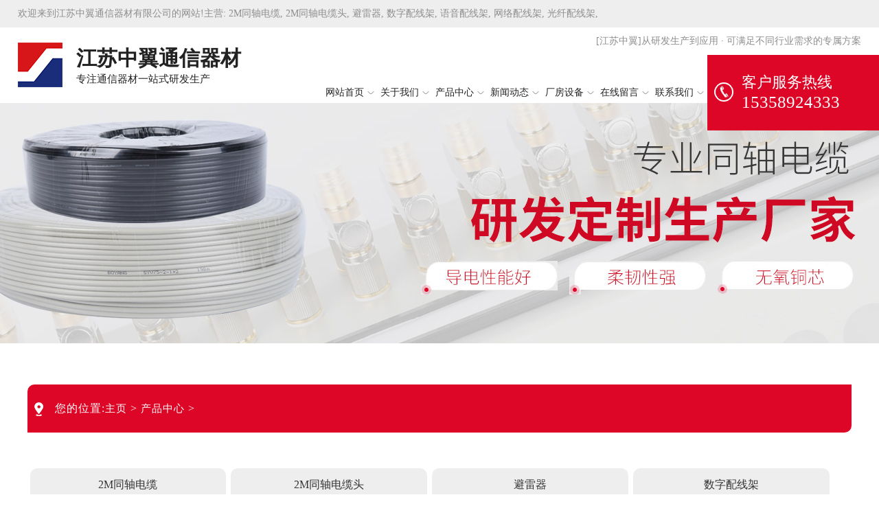

--- FILE ---
content_type: text/html
request_url: http://jszytxqc.com/a/chanpinzhongxin/list_5_5.html
body_size: 4885
content:
<!DOCTYPE html PUBLIC "-//W3C//DTD XHTML 1.0 Transitional//EN" "http://www.w3.org/TR/xhtml1/DTD/xhtml1-transitional.dtd">
<html xmlns="http://www.w3.org/1999/xhtml">
<head>
<meta name="viewport" content="width=device-width,initial-scale=1,minimum-scale=1,maximum-scale=1,user-scalable=no" />
<meta content="yes" name="apple-mobile-web-app-capable" />
<meta content="black" name="apple-mobile-web-app-status-bar-style" />
<meta content="telephone=no" name="format-detection" />
<meta http-equiv="Content-Type" content="text/html; charset=utf-8" />
</head>
<title>产品中心_江苏中翼通信器材有限公司,2M同轴电缆,2M同轴电缆,头避雷器,数字配线架</title>
<meta name="keywords" content="" />
<meta name="description" content="" />
<link charset="gb2312" href="/cssjs/indexcss.css" rel="stylesheet" type="text/css" />
<script language="JavaScript" type="text/javascript" src="/cssjs/indexjs.js"></script>
<link rel="stylesheet" href="/cssjs/allbag.css">
<link href="/cssjs/headcss.css" rel="stylesheet" type="text/css" />
<script src="/cssnew/jquery-1.7.2.min.js"></script>
<script src="/cssnew/jquery.SuperSlide.2.1.1.js"></script>
<body>
<div class="dingbu">
  <p class="fl">欢迎来到江苏中翼通信器材有限公司的网站!主营:
     <a href="/a/chanpinzhongxin/2Mtongzhoudianlan/">2M同轴电缆</a>,
     <a href="/a/chanpinzhongxin/2Mtongzhoudianlantou/">2M同轴电缆头</a>,
     <a href="/a/chanpinzhongxin/bileiqi/">避雷器</a>,
     <a href="/a/chanpinzhongxin/shuzipeixianjia/">数字配线架</a>,
     <a href="/a/chanpinzhongxin/yuyinpeixianjia/">语音配线架</a>,
     <a href="/a/chanpinzhongxin/wangluopeixianjia/">网络配线架</a>,
     <a href="/a/chanpinzhongxin/guangxianpeixianjia/">光纤配线架</a>,
     </p>
  <p class="fr">[江苏中翼]从研发生产到应用 · 可满足不同行业需求的专属方案</p>
  <div class="clear cl"></div>
</div>
<header class="header">
  <div class="fl hlogo">
    <p><a href="/"><img src="/skin/images/logo.jpg" alt="江苏中翼通信器材有限公司 " title="江苏中翼通信器材有限公司"></a></p>
    <p><b>江苏中翼通信器材</b>专注通信器材一站式研发生产</p>
  </div>
  <div class="fr">
    <nav class="nav fl">
      <ul>
        <li ><a href="/" title="网站首页"  >网站首页</a></li>
        <li id="a7"><a href="/a/guanyuwomen" title="关于我们">关于我们</a></li>
        <li id="a1"><a href="/a/chanpinzhongxin" title="产品中心">产品中心</a>
          <div class="sedNav">
            <div class="sedNav_l fl">
              <p>产品中心</p>
              <span class="font_en">PRODUCTS</span></div>
            <div class="sedNav_r fr">  <a href="/a/chanpinzhongxin/2Mtongzhoudianlan/">2M同轴电缆</a>  <a href="/a/chanpinzhongxin/2Mtongzhoudianlantou/">2M同轴电缆头</a>  <a href="/a/chanpinzhongxin/bileiqi/">避雷器</a>  <a href="/a/chanpinzhongxin/shuzipeixianjia/">数字配线架</a>  <a href="/a/chanpinzhongxin/yuyinpeixianjia/">语音配线架</a>  <a href="/a/chanpinzhongxin/wangluopeixianjia/">网络配线架</a>  <a href="/a/chanpinzhongxin/guangxianpeixianjia/">光纤配线架</a>  </div>
          </div>
        </li>
        <li id="a8"><a href="/a/xinwendongtai" title="新闻动态">新闻动态</a></li>
        <li id="a2"><a href="/a/changfangshebei" title="厂房设备">厂房设备</a></li>
        <li id="a3"><a href="/a/zaixianliuyan" title="在线留言">在线留言</a></li>
        <li id="a6"><a href="/a/lianxiwomen"  title="联系我们">联系我们</a></li>
      </ul>
    </nav>
    <p class="htel fl"><span><i>客户服务热线</i>15358924333</span></p>
  </div>
  <div class="clear"></div>
  <script>
$(".nav li").hover(function() {
$(this).find(".sedNav").stop(true, true).slideDown();
}, function() {
$(this).find(".sedNav").stop().slideUp();
});
var curUrl = location.pathname.substr(1);
if(curUrl.indexOf("products")>-1){
$('#a1').addClass('cur');
};
if(curUrl.indexOf("173352")>-1){
$('#a2').addClass('cur');
};
if(curUrl.indexOf("173350")>-1){
$('#a3').addClass('cur');
};
if(curUrl.indexOf("news")>-1){
$('#a4').addClass('cur');
};
if(curUrl.indexOf("company")>-1){
$('#a5').addClass('cur');
};
if(curUrl.indexOf("173349")>-1){
$('#a6').addClass('cur');
};
</script>
</header>

<!--内页大图开始-->
<div class="ny_b">
  <div class="cl"></div>
</div>
<style>
.ny_b{ width:100%; height:350px; background:url(/skin/images/nb2.jpg) no-repeat center;}
</style>
<div id="bodycon">
  <style>
#left,#right{display:none} #bodycon #center{;float:none} #bodycontent{;}
</style>
  <div id="left">
    <!--"../#innewclu!#/#left#/pr-left##!"-->
  </div>
  <div id="center">
    <!--"../#innewclu!#/content!products#"-->
    <script src="/cssjs/mzp-packed.js" type="text/javascript"></script>
    <link href="/cssjs/magiczoomplus.css" rel="stylesheet" type="text/css" media="screen"/>
    <strong class="strong_title">产品中心</strong>
    <div id="bodycontent" class="mianbxContent" style="height:25px;width:90%;text-align:right;"> 您的位置:<a href='http://www.jszytxqc.com//'>主页</a> > <a href='/a/chanpinzhongxin/'>产品中心</a> > </div>
    <div id="bodycontent" class="pro_all_class" style="height:28px;
                border-bottom:1px dashed #ccc;width:90%;">
      <div><a href="/a/chanpinzhongxin/">所有分类</a>&nbsp;
         <a href='/a/chanpinzhongxin/2Mtongzhoudianlan/'>2M同轴电缆</a>  <a href='/a/chanpinzhongxin/2Mtongzhoudianlantou/'>2M同轴电缆头</a>  <a href='/a/chanpinzhongxin/bileiqi/'>避雷器</a>  <a href='/a/chanpinzhongxin/shuzipeixianjia/'>数字配线架</a>  <a href='/a/chanpinzhongxin/yuyinpeixianjia/'>语音配线架</a>  <a href='/a/chanpinzhongxin/wangluopeixianjia/'>网络配线架</a>  <a href='/a/chanpinzhongxin/guangxianpeixianjia/'>光纤配线架</a>  </div>
    </div>
    <div id="bodycontent" style="height:10px;"></div>
    <div id="bodycontent" class="bodycontent2020">
      <style>
.ny_prototal { width:100%; overflow:hidden;}
.ny_prolist { width:31.3%; margin:0 1%; float:left; margin-bottom:2%; overflow:hidden;}
.ny_propic { position:relative; overflow:hidden;}
.ny_propic a { display:block;}
.ny_propic a img { width:100%; }
.ny_propic a:before { content:''; width:0%; height:0%; background-color:rgba(0 ,0,0,0.3); position:absolute; z-index:2; top:0; display:block; transition: all 0.3s;}
.ny_propic span { width:60px; height:60px; display: none; position:absolute; z-index:3; left:50%; margin-left:-30px; top:39%; border: solid 1px #fff; border-radius:60px; font-size:14px; color:#fff; line-height:60px; text-align:center; box-sizing:border-box;}
.ny_prolist:hover .ny_propic a:before { width:100%; height:100%;}
.ny_prolist:hover .ny_propic span { display:block;}

.ny_protil { width:100%; background:#f5f5f5; margin-top:0.8%; position:relative; overflow:hidden;}
.ny_protil a { height:45%; padding:3% 4% 4% 5%; font-size:16px; position:relative; z-index:2; display:block;}
.ny_protil span { display:block; width:67px; height:12px; background:url(//cdn.dg.114my.cn/img/2020/20200522095054_1768699360.png); margin-top:3%;}
.ny_prolist:hover .ny_protil span { background-position:0px -12px; transition:all 0.3s;}
.ny_prolist:hover .ny_protil a { color:#fff;}
.ny_protil:before { width:0; height:100%; content:""; display: block; position:absolute; left:0; bottom:0; background:#f5811a; transition: all 0.3s;}
.ny_prolist:hover .ny_protil:before { width:100%;}
.clear{clear:both;}
</style>
      <div class="ny_prototal"> <div class="ny_prolist">
          <div class="ny_propic"><a href="/a/chanpinzhongxin/2Mtongzhoudianlantou/221.html"><img src="/uploads/allimg/210620/1-2106202354340-L.jpg"  height="240" alt="NEC-K（直式）"/><span>+</span></a></div>
          <div class="ny_protil"><a href="/a/chanpinzhongxin/2Mtongzhoudianlantou/221.html">NEC-K（直式）<span></span></a></div>
        </div><div class="ny_prolist">
          <div class="ny_propic"><a href="/a/chanpinzhongxin/2Mtongzhoudianlantou/222.html"><img src="/uploads/allimg/210620/1-2106202354470-L.jpg"  height="240" alt="N-J-7"/><span>+</span></a></div>
          <div class="ny_protil"><a href="/a/chanpinzhongxin/2Mtongzhoudianlantou/222.html">N-J-7<span></span></a></div>
        </div><div class="ny_prolist">
          <div class="ny_propic"><a href="/a/chanpinzhongxin/2Mtongzhoudianlantou/223.html"><img src="/uploads/allimg/210620/1-2106202355050-L.jpg"  height="240" alt="N-KK"/><span>+</span></a></div>
          <div class="ny_protil"><a href="/a/chanpinzhongxin/2Mtongzhoudianlantou/223.html">N-KK<span></span></a></div>
        </div><div class="ny_prolist">
          <div class="ny_propic"><a href="/a/chanpinzhongxin/2Mtongzhoudianlantou/224.html"><img src="/uploads/allimg/210620/1-2106202355310-L.jpg"  height="240" alt="SMB-K-2"/><span>+</span></a></div>
          <div class="ny_protil"><a href="/a/chanpinzhongxin/2Mtongzhoudianlantou/224.html">SMB-K-2<span></span></a></div>
        </div><div class="ny_prolist">
          <div class="ny_propic"><a href="/a/chanpinzhongxin/2Mtongzhoudianlantou/225.html"><img src="/uploads/allimg/210620/1-2106202355440-L.jpg"  height="240" alt="华为-J插头"/><span>+</span></a></div>
          <div class="ny_protil"><a href="/a/chanpinzhongxin/2Mtongzhoudianlantou/225.html">华为-J插头<span></span></a></div>
        </div><div class="ny_prolist">
          <div class="ny_propic"><a href="/a/chanpinzhongxin/2Mtongzhoudianlantou/226.html"><img src="/uploads/allimg/210620/1-2106202355560-L.jpg"  height="240" alt="华为-K插座"/><span>+</span></a></div>
          <div class="ny_protil"><a href="/a/chanpinzhongxin/2Mtongzhoudianlantou/226.html">华为-K插座<span></span></a></div>
        </div><div class="ny_prolist">
          <div class="ny_propic"><a href="/a/chanpinzhongxin/bileiqi/227.html"><img src="/uploads/allimg/210620/1-2106202356220-L.jpg"  height="240" alt="L16避雷器"/><span>+</span></a></div>
          <div class="ny_protil"><a href="/a/chanpinzhongxin/bileiqi/227.html">L16避雷器<span></span></a></div>
        </div><div class="ny_prolist">
          <div class="ny_propic"><a href="/a/chanpinzhongxin/bileiqi/228.html"><img src="/uploads/allimg/210620/1-2106202356340-L.jpg"  height="240" alt="L16避雷器"/><span>+</span></a></div>
          <div class="ny_protil"><a href="/a/chanpinzhongxin/bileiqi/228.html">L16避雷器<span></span></a></div>
        </div>
        <div class="clear"></div>
      </div>
    </div>
    <div id="bodycontent" class="pages_info products_pages_info" style="padding-top:5px;padding-bottom:5px;">
      <div class="pglist"><a href='list_5_1.html'>首页</a>
<a href='list_5_4.html'>上一页</a>
<a href='list_5_1.html'>1</a>
<a href='list_5_2.html'>2</a>
<a href='list_5_3.html'>3</a>
<a href='list_5_4.html'>4</a>
<a class="hover">5</a>
<a href='list_5_6.html'>6</a>
<a href='list_5_7.html'>7</a>
<a href='list_5_8.html'>8</a>
<a href='list_5_9.html'>9</a>
<a href='list_5_10.html'>10</a>
<a href='list_5_6.html'>下一页</a>
<a href='list_5_10.html'>末页</a>
</div>
    </div>
  </div>
  <div id="right">
    <!--"../#innewclu!#/#right#/pr-right##!"-->
  </div>
  <div class="clear"></div>
</div>
<div class="b_coight">
  <div class="crconcat">
    <ul class="w1400">
      <li>
        <p><em>公司地址：</em>扬州市江都区浦头镇吉孔村</p>
        <i><img src="/uploadfile/image/20201103/20201103211519_1831061981.jpg" alt="公司地址" title="公司地址"></i> </li>
      <li>
        <p><em>联系电话</em><span>15358924333　　18118280899</span> &emsp;</p>
        <i><img src="/uploadfile/image/20201103/20201103211525_365712789.jpg" alt="公司电话" title="公司电话"></i> </li>
      <li>
        <p><em>公司邮箱</em>jdzxdz@163.com</p>
        <i><img src="/uploadfile/image/20201103/20201103211531_445371062.jpg" alt="公司邮箱" title="公司邮箱"></i> </li>
    </ul>
  </div>
</div>
<div class="copyright">
  <div class="links w1400">
    <p class="fl">友情链接<span>LINK</span></p>
    <div class="fl">
      <style type='text/css'>
                    .linkTagcs
                    { 
                    width:1050px;
                 height:auto;}
                    .linkTagcs ul
                    {margin:0px;padding:0px;list-style-type:none;}
                    .linkTagcs li
                    {list-style:none;margin:0px;  padding-right:10px;line-height:114px;float:left;}
                    .linkTagcs li a
                    {color:#7c7b79;word-break:break-all;}
                    .linkTagcs li img
                    {border:0px;}
                    </style>
      <div class='linkTagcs'>
        <ul>
        </ul>
      </div>
    </div >
    <div class="clear"></div>
  </div>
  <div class="end">
    <p class="w1400">江苏中翼通信器材有限公司   Copyright © 2021 版权所有　 【<a href="https://beian.miit.gov.cn/" target="_blank" rel="nofollow">苏ICP备2021031609号-1</a>】
      
      主营: <a href="/a/chanpinzhongxin/2Mtongzhoudianlan/">2M同轴电缆</a>,
       <a href="/a/chanpinzhongxin/2Mtongzhoudianlantou/">2M同轴电缆头</a>,
       <a href="/a/chanpinzhongxin/bileiqi/">避雷器</a>,
       <a href="/a/chanpinzhongxin/shuzipeixianjia/">数字配线架</a>,
       <a href="/a/chanpinzhongxin/yuyinpeixianjia/">语音配线架</a>,
       <a href="/a/chanpinzhongxin/wangluopeixianjia/">网络配线架</a>,
       <a href="/a/chanpinzhongxin/guangxianpeixianjia/">光纤配线架</a>,
       </p>
  </div>
</div>
<script src="/cssnew/jquery.waypoints.min.js"></script>
<script src="/cssnew/jquery.countup.min.js"></script>
<script type="text/javascript">
	$('.counter').countUp();
</script>
<link rel="stylesheet" href="/cssnew/animate.min.css">
<script type="text/javascript" src="/cssnew/wow.min.js"></script>
<script>
	var wow = new WOW({
	    offset: 150
	});
	if (!(/msie [6|7|8|9]/i.test(navigator.userAgent))){
	  new WOW().init();
	};
</script>

</body>
</html>

--- FILE ---
content_type: text/css
request_url: http://jszytxqc.com/cssjs/allbag.css
body_size: 10537
content:
*{ margin:0px; padding:0px;}
body{font-size:14px; color:#333333; font-family:"Microsoft YaHei"; font-family:'微软雅黑'; min-width:1400px; overflow-x:hidden; }
img{margin: 0px; padding: 0px;border-right-width: 0px; border-top-width: 0px; border-bottom-width: 0px; border-left-width: 0px;}
dl,dt,dd,ol,ul,li,from,input,select,span,p,div{margin: 0px; padding: 0px; list-style: none;}
.clear{clear:both;}
a{color: #333333; text-decoration: none; font-size:14px;}
a:hover{color: #dd0627;cursor:pointer;}
em ,i{ font-style:normal;}
input,button,select,textarea{outline:none;font-family:"Microsoft YaHei"; font-family:'微软雅黑';}
h1,h2,h3,h4,h5,h6,h7 {font-weight: normal;}
.w1400{ width:1400px; margin:0 auto;}
.w1300{ width:1300px; margin:0 auto;}
.fl{ float:left;}
.fr{ float:right;}

.top30 {padding-top: 30px;}
.top40 {padding-top: 40px;}
.top50 {padding-top: 50px;}
.top80 {padding-top: 60px;}

.b_title{text-align: center;font-size: 40px;color: #fff;}
.b_title i{color: #fff;}
.b_title span{display: block;font-size: 18px;margin: 5px 0 20px 0;}
.b_title em{ font-size:0; display:inline-block;height: 8px;}
.b_title em i{ display:inline-block; width:8px; height:8px; border-radius:50%; background:#333;animation: bounce_fountainG 1.2s linear infinite;} 
.b_title em i+i{ margin-left:16px;}
.b_title em i:nth-child(1){animation-delay: .4s;}
.b_title em i:nth-child(2){background:#fff;animation-delay: .6s;}
.b_title em i:nth-child(3){animation-delay: .8s;}

.title{text-align: center;font-size: 40px;color: #222222;}
.title i{color: #dd0627;}
.title span{display: block;font-size: 18px;margin: 5px 0 20px 0;}
.title em{ font-size:0; display:inline-block;height: 8px;}
.title em i{ display:inline-block; width:8px; height:8px; border-radius:50%; background:#ccd2cc;animation: bounce_fountainG 1.2s linear infinite;} 
.title em i+i{ margin-left:16px;}
.title em i:nth-child(1){animation-delay: .4s;}
.title em i:nth-child(2){background:#dd0627;animation-delay: .6s;}
.title em i:nth-child(3){animation-delay: .8s;}
@keyframes bounce_fountainG { 
0% {
transform:scale(1);
}
100% {
transform:scale(.5);
}
}
.mainhovercolor a:hover{color: #dd0627;}
/*抬头*/
.header{position: relative;height: 110px; padding-left: 2%;}
.hlogo{font-size: 0; margin-top: 22px;}
.hlogo p{display: inline-block;vertical-align: middle;font-size: 15px;color: #222;font-weight: lighter;}
.hlogo p+p{margin-left: 20px;}
.hlogo p b{display: block;font-size: 30px;}
.htel{height: 110px;background: #dd0627;width: 250px;text-align: left ;font-size: 25px;color: #fff;font-weight: lighter;}
.htel i{display: block;font-size: 22px;}
.htel span{ margin-left: 10px;display: inline-block;padding-left: 40px;margin-top: 25px;background: url(../uploadfile/image/20201107/20201107152723_1516452057.png) no-repeat left center;}
.hul{font-size: 0;}
.hul>li{display: inline-block; cursor: pointer;height: 110px;width: 88px;background-color: #333; position: relative;font-size: 14px;color: #fff; font-weight: lighter; text-align: center;line-height: 150px; background-repeat: no-repeat;background-image: url(../skin/images/20201102/20201102171612_2052846372.png);background-position: center 38px;}

.hul li>a{display: block;height: 110px;font-size: 14px;color: #333;}
.nav>ul>li:after{content: '';display: block;position: absolute;right: -15px;top: 0;bottom: 0;margin: auto 0;width: 10px;height: 4px;background: url(../uploadfile/image/20201107/20201107152840_1833019180.png) no-repeat center;}
.nav>ul>li{display: inline-block; position: relative;margin-right:45px;}
.nav>ul>li>a{font-size: 16px; display: block;color: #222222; line-height: 110px;font-weight: lighter; position: relative;}
.nav>ul>li>a:after{content: '';display: block;position: absolute;bottom: 0;height: 3px;background: #dd0627;width: 0;left: 0;transition: all .3s ease;}
.nav>ul>li.cur>a,.nav>ul>li:hover>a{color: #dd0627;}
.nav>ul>li.cur>a:after,.nav>ul>li:hover>a:after{width: 100%;}
@media screen and (max-width:1650px){
.nav>ul>li{ margin-right:20px;}
}
@media screen and (max-width:1510px){
.nav>ul>li>a{ font-size: 14px;}
}
.hul li:hover .search{ top:100%; visibility:visible; opacity:1;}
.search-bg{ width:530px; margin:0 auto; height:40px; padding-left:20px; border-radius:30px; border:1px solid #ddd;}
.search-bg input{ float:left; }
.search{ position:absolute; top:110%; width:560px; right:0px;background:#fff; z-index:999; opacity:0; visibility:hidden;box-shadow:0px 0px 3px #d8d8d8 inset;padding:20px; box-sizing:content-box; transition:all .3s ease;}
#infoname{ border:none; height:40px;  width:485px;}
#soo{ margin-top:12px;}
.keywords{ margin-top:20px; text-align:center;}
.keywords,.keywords a{ font-size:13px; color:#666; font-weight:lighter; line-height: 35px;}
.keywords span{ color:#dd0627;}
.keywords a:hover{ color:#dd0627;}
.nav>ul>li .sedNav {width:270px; padding:30px;border:3px #fff solid;position: absolute;background:#f5f5f5;right: 0;top:100%; z-index: 99;display: none;}
.nav li .sedNav p{font-size:18px; font-weight:bold; color:#222;padding-bottom:8px;}
.nav li .sedNav span{font-size:12px; color:#9ea9a5; text-transform:uppercase;}
.nav li .sedNav span:after{content:"";display: block;  width:30px; height:4px; background:#dd0627; margin-top:20px;}
.nav li .sedNav a {display: block; border:1px #e1e1e1 solid; width:140px;line-height: 34px;color: #888;font-size:14px; text-align: center;}
.sedNav_l{ text-align:left;} 
.nav li .sedNav td table{ display:none;}
.nav li .sedNav a+a,.nav li .sedNav tr+tr{  margin-top:10px; display:block;}
.nav li .sedNav a:hover {color: #fff;background-color: #dd0627;}
/**/
.num{height: 160px;background:#f4f6f3 url(../skin/images/in02.png) no-repeat center; padding-bottom:10px;}
.numleft img{display: block;margin: 30px 0 5px 0;}
.numleft{font-size: 20px;font-weight: lighter;color: #fff;}
.numleft em{float: right;font-size: 30px;}
.numleft span{display: block;line-height: 40px;}
.numright{font-size: 0;margin-top: 28px;}
.numright li{display: inline-block;vertical-align: top;width: 260px;text-align: center; position: relative;font-size: 18px;color: #222222;font-weight: lighter;}
.numright li:after{content: '';display: block; position: absolute;width: 1px;height: 76px;background: #dfe3df;top: 0;bottom: 0;margin: auto 0;right: 0;}
.numright li span{display: block;}
.numright li em ,.numright li i{display: inline-block;}
.numright li i{width: 18px;height: 18px;border-radius: 50%;background: #dd0627;line-height: 18px;font-size: 12px;font-weight: lighter;color: #fff;margin-left: 9px;}
.numright li em{font-size: 60px;font-family: fontDin1;color: #dd0627; padding-left: 50px;}
.numright li:nth-child(1) em{background: url(../uploadfile/image/20201107/20201107142308_1910948426.jpg) no-repeat left center;}
.numright li:nth-child(2) em{background: url(../uploadfile/image/20201107/20201107142346_2068592125.jpg) no-repeat left center;}
.numright li:nth-child(3) em{background: url(../uploadfile/image/20201107/20201107142402_2126626167.jpg) no-repeat left center;}
.numright li:nth-child(4) em{background: url(../uploadfile/image/20201107/20201107142418_841272978.jpg) no-repeat left center;}
/*幻灯片*/
.banner{overflow:hidden; width:100%; position:relative; z-index:1; background:#000;}
.banner-box{ min-width:1300px; height:645px; position:relative; margin:0 auto; }
.banner-box .bd, .banner-box .bd ul{ width:100% !important; }
.banner-box .bd li{ width:100% !important; height:645px; background-position: center; background-repeat: no-repeat; }
.banner-box .bd li a{ display:block; background-size:auto;     width: 100%;    height: 80%;    position: relative;    z-index: 9;}
.banner-btn{ width: 100%; position: absolute; top:220px; left: 0; margin-left: 0; height: 390px; overflow: hidden; }
.banner-btn a{ display:block; width:49px; height:104px; position:absolute; top:30px; filter:alpha(opacity=0); -moz-opacity:0; -khtml-opacity:0; opacity:0; transition:0.3s all ease-in-out; z-index: 9;}
.banner-btn a.prev{ left:-50px; background:url(../skin/images/jt.png) no-repeat 0 0; } 
.banner-btn a.next{ right:-50px; background:url(../skin/images/jt.png) no-repeat -49px 0; }
.banner-box .hd { position:absolute; bottom:0px; width: 100%; display: block; }
.banner-box .hd ul{ text-align: center}
.banner-box .hd ul li{ width:10px; height:10px; border-radius :50%; text-indent:-9999px; background:#fff; cursor:pointer; display:inline-block; margin:0 5px; transition:0.3s all ease-in-out; opacity:0.8;}
.banner-box .hd ul li.on{ background: #dd0627;border-radius: 8px; width:70px;}
.banner-box:hover .banner-btn a.prev{ left:20px; filter:alpha(opacity=40); -moz-opacity:.4; -khtml-opacity:.4; opacity:.4; }
.banner-box:hover .banner-btn a.next{ right: 20px; filter:alpha(opacity=40); -moz-opacity:.4; -khtml-opacity:.4; opacity:.4; }
.banner-box .banner-btn a.prev:hover,.banner-box:hover .banner-btn a.next:hover{ filter:alpha(opacity=80); -moz-opacity:.8; -khtml-opacity:.8; opacity:.8; }
/*佰益 · 热销产品*/
.b_product{padding: 80px 0px; background: #f5f5f5;}
.pro_con{margin-top: 30px; overflow: hidden}
.pro_tab{padding: 22px;background: #dd0627;height: 144px;     border-radius: 10px;}
.pro_t{text-align: center;color: #fff;width: 275px;}
.pro_t i{width: 70px;height: 3px;background: #fff;display: block;margin: 22px auto 17px;border: 1px solid #eee;}
.pro_t p{display: inline-block;margin-bottom: 10px;height: 26px;}
.pro_t p img{float: left;}
.pro_t b{font-size: 26px;font-weight: bold;float: left;font-family: 思源黑体;}
.pro_t img:first-child{margin-right:10px;}
.pro_t em{color: #f5f5f5;font-size: 12px;display: block;}
.pro_t span{font-size:20px;display: block;margin-top: 14px;}
.pro_fe{width: calc(100% - 370px);border: 1px solid #eee;height: 72%;background: #fff;padding: 1.875vw 0 0 3.1vw;  border-radius: 10px;}
.pro_fe table {width: 100%;}
.pro_fe tr {width:calc(100%/4);display: inline-block;}
.pro_fe td {display:block;position: relative;height: 34px;padding-left: 16px !important;}
.pro_fe td a{display:block;font-size: 16px;font-weight: normal !important;line-height: 34px;}
.pro_fe td:before{position:absolute;content:'';top: 50%;left: 0;width: 6px;height: 6px;background: #dd0627;margin-top: -3px;    border-radius: 3px;}
.pro_list{margin-top: 50px; overflow:hidden}
.pro_list tr{display: block;}
.pro_list tr+tr{margin-top: 30px;}
.pro_list td{width:31%;display: inline-block;text-align: center;}
.pro_list td+td{margin-left:1.9%;}
.pro_list td>a{display: block;position: relative;transition:0.5s;overflow: hidden;}
.pro_list td>a:before{position:absolute;content:'';width: 0;height: 0;top: 0;left: 0;background: rgba(102,102,102, 0.4);transition:0.5s;z-index: 2}
.pro_list td>a:after{position:absolute;content: '+';top: -100%;left: 50%;margin-left: -25px;line-height: 48px;font-size: 60px;font-weight: 100;color: #fff;z-index: 3;transition: 0.5s;}
.pro_list td:hover>a:before{width:100%;height:100%;transition:0.5s;}
.pro_list td:hover>a:after{top:50%;transition:0.5s;margin-top: -5%;}
.pro_list td>a img{width:100%;transition:all 0.5s;}
.pro_list td:hover>a img{transform:scale(1.2);}
.pro_list td br{display: none;}
.pro_list td span{width: 100%;height: 70px;background: #fff;position: relative;display: block;transition:0.5s;}
.pro_list td span:after{position:absolute;content:'';width: 0;height: 100%;top: 0;left: 0;background:#dd0627;transition:0.5s;}
.pro_list td:hover span:after{width:100%;transition:0.5s;}
.pro_list td span>a{line-height: 70px;font-size: 18px;position: relative;z-index: 2;transition:0.5s;}
.pro_list td:hover span a{color:#fff;transition:0.5s;}


/**/
.trait{position: relative;height: 740px;background: url(../uploadfile/image/20201107/20201107145735_11115168.jpg) no-repeat center;padding-top: 87px;}
.trait .title{position: relative;z-index: 9;}
.trait .title,.trait .title b{color: #fff;}
.trait .title em i{background: #fff;}
.trait .title em i:nth-child(2){background: #dd0627;}
.trait ul{font-size: 0;position: absolute;top: 0;left: 0; width: 100%;height: 100%;}
.trait ul li{display: inline-block;vertical-align: top;width: 20%;height: 100%;box-sizing: border-box; text-align: center; padding-top: 445px;color: #fff; position: relative;transition: all .3s ease;}
.trait ul li+li{border-left: 1px solid #616161;}
.tra_num{font-size: 48px; font-family: fontDin1;}
.traicon{margin: 45px 0;height: 52px;}
.tra_c{font-size: 30px;font-weight: lighter;transition: all .3s ease;}
.tra_wa{font-size: 18px;line-height: 36px;padding: 0 10%;transition: all .3s ease; opacity: 0;}
@media screen and (max-width:1700px){
.tra_wa{font-size: 14px;}
}
.tra_t{font-size: 30px;font-weight: lighter; position: absolute;top: 200px; width: 100%; left: 0;transition: all .3s ease; opacity: 0;}
.tra_t em{display: block;font-size: 14px;text-transform: uppercase;margin: 10px 0 30px 0;}
.tra_t:after{content: ''; display: inline-block; width: 60px;height: 1px;background: #fff;}
.trait ul li.on .tra_t{top: 275px; opacity: 1;}
.trait ul li.on .tra_c{opacity: 0;}
.trait ul li.on{background: rgba(255,255,255,.3);}
.trait ul li.on .tra_wa{opacity: 1;transform: translateY(-30px);}
/*佰益 · 应用领域*/
.case{padding: 60px 0;}
.casecenter{margin: 50px 0;}
.casebottom{font-size: 0;text-align: center;}
.casetel{font-size: 16px;color: #222222;font-weight: lighter;padding-left: 36px;background: url(../uploadfile/image/20201107/20201107154725_1597368078.png) no-repeat left 25px;margin-right: 20px;}
.casetel em{font-size: 40px;color: #dd0627;font-family: fontDin1;}
.casebottom p{display: inline-block;vertical-align: middle;}
.casebtn a{ display: inline-block;width: 227px;line-height: 50px;border-radius: 25px;background: #dd0627;font-size: 16px;color: #fff;font-weight: lighter;transition: all .3s ease;}
.casebtn a:hover{background: #ffbd22;}
.caseleft{font-size: 0;width: 480px;}
.caseleft li{width: 230px;height: 185px;position: relative;cursor: pointer;background: #f5f5f5;display: inline-block;margin: 0 10px 10px 0; text-align: center;font-size: 22px;color: #333333; transition: all .3s ease;}
.caseicon{ position: relative;margin: 30px 0 10px 0;display: inline-block;width: 60px;height: 60px;border-radius: 50%;background: #dd0627;transition: all .3s ease;}
.caseleft li em{display: block;font-size: 14px;color: #9e9e9e; text-transform: uppercase;margin-top: 3px;transition: all .3s ease;}
.caseicon span{transition: all .3s ease;display: block;top: 0;bottom: 0;left: 0;right: 0;margin: auto;position: absolute;width:36px;height: 30px;background: url(../uploadfile/image/20201104/20201104180232_1269716826.png) no-repeat left -60px;}
.caseleft li:nth-child(2) .caseicon span{background-position-x:-42px;width: 36px;height: 36px; }
.caseleft li:nth-child(3) .caseicon span{background-position-x:-99px;width: 26px;height: 27px; }
.caseleft li:nth-child(4) .caseicon span{background-position-x:-142px;width: 36px;height: 29px; }
.caseleft li:nth-child(5) .caseicon span{background-position-x:-196px;width: 30px;height: 32px; }
.caseleft li:nth-child(6) .caseicon span{background-position-x:-246px;width: 38px;height: 33px; }
.caseleft li.on,.caseleft li.on em{color: #fff;}
.caseleft li.on{background: #dd0627;}
.caseleft li.on .caseicon{background: #fff;}
.caseleft li.on .caseicon span{background-position-y:0;}
.casecon .divdgweb_new_div .divdgweb_new_div_item{ width:920px; height:575px; overflow:hidden; position:relative; display: inline-block;vertical-align: top;}
.casecon .news_div_item_pic img{ width:100%; height:100%;}
.casecon .divdgweb_new_div_item_content{box-sizing: border-box;height: 150px;  width: 100%; position: absolute; left: 0;bottom: 0; overflow: hidden;background: rgba(0,0,0,.7);padding: 40px; transition: all .3s ease;} 
.casecon .divdgweb_new_div_item_a{font-size: 25px; color: #fff;font-weight: lighter;}
.casecon .divdgweb_new_div_item .divdgweb_new_div_item_body{ font-size: 14px; color: #fff;font-weight: lighter; white-space: nowrap;overflow: hidden;text-overflow: ellipsis;margin-top: 8px;}
.casecon .divdgweb_new_div_item .divdgweb_new_div_item_body a{font-size: 14px; color: #fff;}
.casecon .divdgweb_new_div_item .divdgweb_new_div_item_body a:hover{color: #ff0;}
/*选择佰益的四大优势*/
.adv{ height:978px; background:url(../uploadfile/image/20201107/20201107145837_166634891.jpg) no-repeat center top; padding-top:50px;}
.advtitle{ text-align:center; font-size:42px; color:#343434;}
.advtitle b{color: #dd0627;}
.advcenter{ padding:60px 0 0 0;  margin-top:60px; position:relative;}
.advcenter:after{ content:''; display:block; position:absolute; width:100%; left:0; height:1px; background:#ebeae9; top:160px;}
.advtitle span{ display:block; font-size:20px; color:#666666; font-weight:lighter; margin-top:10px;}
.advtab{ font-size:0; position:relative; z-index:3; text-align:center; margin-bottom:50px;}
.advtab li{ display:inline-block; vertical-align:top; width:25%; cursor:pointer;}
.advtab li span{ display:block; font-size:26px; color:#32302f; margin-bottom:6px; font-weight:bold;}
.advtab li em{ display:block; font-size:18px; color:#a7a3a0; font-weight:inherit;  margin-bottom: 24px;}

.advtab li i{ display:inline-block; width:24px; height:24px; background:rgba(255,255,255,1); border-radius:50%; position:relative;}
.advtab li i:after{ content:''; display:block; position:absolute; top:0; left:0; right:0; bottom:0; margin:auto; width:10px; height:10px; border-radius:50%; background:#dd0627;}
.advtab li.on span{ font-weight:bold; color:#dd0627;}
.advtab li.on .advicon{ background-position-y:-72px;}
.advtab li.on i{background:rgba(221,6,39,0.3);}
.advtab li.on i:after{ background:#dd0627;}
.advcon .advright{ width:570px; margin-top:10px;}
.advtop{ font-size:0; border-bottom:1px dashed #e4e4e3; height:128px;}
.advtop p{ display:inline-block; vertical-align:middle;}
.advtop p:nth-child(1){ width:86px; line-height:86px; text-align:center; border-radius:5px; background:url(../uploadfile/image/20201103/20201103104144_440354035.png) center no-repeat; font-size:45px; color:#fff; font-weight:bold;}
.advtop p+p{ margin-left:20px;}
.advtop p b{ display:block; font-size:33px; color:#343434; margin-bottom:3px;}
.advtop p em{ display:block; font-size:15px; color:#cccccc; font-weight:lighter; text-transform:uppercase;}
.advwa{ font-size:15px; color:#9f9d9c; line-height:36px; margin:30px 0 45px 0;}
.advwa p+p{ margin-top:10px;}
.advwa p{ padding-left:26px; background:url(../uploadfile/image/20201105/20201105193903_645627716.jpg) no-repeat left 9px;}
.adv_phone{ margin:40px 0 30px 0; padding-left:50px; background:url(../uploadfile/image/20201107/20201107154840_1352686462.jpg) no-repeat left center; font-size:15px; color:#999999;}
.adv_phone span{ vertical-align:sub; font-size:30px; color:#32302f; padding-left:25px;}

.advline{ position:relative; font-size:25px; color:#373737; position:relative; letter-spacing:2px;}
.advline em{ color:#dd0627;}
.advline i{ display:block; width:320px; height:1px; background:#e1e1e1; position: absolute; top:15px; left:140px;}
.advline i:after{ content:''; display:block; position:absolute; width:25%; background:#dd0627; height:3px; transition:all .5s ease; top:-1px; left:0;}
.advline2 i:after{ width:50%;}
.advline3 i:after{ width:75%;}
.advline4 i:after{ width:100%;}


/*佰益 · 下单服务流程*/
.by_ls{width: 100%;background:url(../uploadfile/image/20201105/20201105173924_732409401.jpg)no-repeat  center bottom; }
.process_bg{height:360px;position: relative; margin-top:35px;}
.process_bg:after{content:""; display: block; width:100%; height: 1px; background: #eee;     position: absolute; bottom:32px; }
.process li{ float: left; width: 150px; text-align: center;}
.process li+li{margin-left:25px;}
.process_w{width: 100%; height: 190px; background: #f5f5f5; color: #222;     border-radius: 15px;font-size: 18px; line-height: 30px; padding-top:50px;position: relative;}
.process_w:before{content:""; display: block; width: 60px; height: 60px; margin:  0 auto 30px auto;    overflow: hidden; background-image:url(../uploadfile/image/20201107/20201107154907_1347776199.png);}
.process li:nth-child(1) .process_w:before{ background-position: 0 60px;}
.process li:nth-child(2) .process_w:before{ background-position: -60px 60px;}
.process li:nth-child(3) .process_w:before{ background-position: -120px 60px;}
.process li:nth-child(4) .process_w:before{ background-position: -180px 60px;}
.process li:nth-child(5) .process_w:before{ background-position: -240px 60px;}
.process li:nth-child(6) .process_w:before{ background-position: -300px 60px;}
.process li:nth-child(7) .process_w:before{ background-position: -360px 60px;}
.process li:nth-child(8) .process_w:before{ background-position: -420px 60px;}
.process li:nth-child(1):hover .process_w:before{ background-position: 0 0;}
.process li:nth-child(2):hover .process_w:before{ background-position: -60px 0;}
.process li:nth-child(3):hover .process_w:before{ background-position: -120px 0;}
.process li:nth-child(4):hover .process_w:before{ background-position: -180px 0;}
.process li:nth-child(5):hover .process_w:before{ background-position: -240px 0;}
.process li:nth-child(6):hover .process_w:before{ background-position: -300px 0;}
.process li:nth-child(7):hover .process_w:before{ background-position: -360px 0;}
.process li:nth-child(8):hover .process_w:before{ background-position: -420px 0;}
.process_w:after{content: "";display: block;width: 0;height: 0;border-right:14px solid transparent; border-left:14px solid transparent;border-top:14px solid #f5f5f5;position: absolute; bottom:-14px; left:42%;}
.process li:hover .process_w:after{border-top:14px solid #dd0627;}
.process li:hover .process_w{background: #dd0627; color:#fff;}

.process_b{ padding-bottom: 50px; text-align: center; padding-top:50px;}

.process_m{width: 68px; height: 68px; line-height: 68px; text-align: center; font-family: "Arial"; font-size: 30px; font-weight: bold; color: #333; border-radius: 100%; border:1px #eee solid; margin:50px auto 0 auto; background: #fff;position: relative;z-index: 2;}
/*--*/

/*关于我们*/
.com_bg{position: relative;}
.com_bg:after{content: "";display: block;  width:100%; height:194px; position: absolute; bottom:0; background: -webkit-gradient(linear, left top, right bottom, color-stop(0%,#f10025), color-stop(100%,#dd0627));
    background: -webkit-linear-gradient(top, #f10025 0%,#dd0627 100%);
    background: -webkit-linear-gradient(left, #f10025 0%,#dd0627 100%);
    background: linear-gradient(to right, #f10025 0%,#dd0627 100%);}
.com{position: relative;z-index: 2;padding-top: 45px;}
.com_l{padding: 20px; background: #fff; box-shadow: 0 0 200px rgba(0,0,0,0.15);}
.com_r{width: 640px;}
.com_rw{height:460px;}
.com_rw p{ font-size: 24px; font-weight: bold; color: #222; padding-top:40px;}
.com_rw span{ color:#999; line-height:30px;    letter-spacing: 1px;}
.com_rw dd{ font-size: 17px; line-height: 32px; padding-top:30px;text-indent:2em;}
.com_rw a{ display: block; width: 224px; height: 48px; line-height: 48px; text-align: center; border:1px #e1e1e1 solid; border-radius: 100px; font-size: 16px; color: #333; margin-top:40px;transition:0.3s all ease-in-out;  }
.com_rw a:hover{ border:1px #dd0627 solid;  color:#fff; background:#dd0627; width:280px;}

.com_rb li{width:170px; float: left;text-align: center;color: #fff;}
.com_rb li+li{margin-left:60px; }
.com_rb li p{font-size: 70px;font-family: 'Trump Gothic East';display: inline-block;}
.com_rb li dd{font-size: 18px;}

/*厂房车间*/
.biae_t{border-bottom:1px #e1e1e1 solid; position: relative;}
.biae_t a{display: block;  text-align: center; font-size: 34px; color: #222; line-height: 84px;position: relative;z-index: 2;transition:0.3s all ease-in-out; }
.biae_t:after{display: block;  content:"";  width:50px; height:4px; background:#dd0627; transition:0.3s all ease-in-out;    position: absolute; bottom:0; left:48%;}
.biae_t:hover::after{width:200px; height:60px; left:42.8%; bottom:11px;}
.biae_t:hover a{color:#fff;}

#roller_left{overflow: hidden; }

#roller_left  a{  color:#333; line-height:46px; font-size:16px;}

/*新闻动态 NEWS*/
.news{padding:60px 0 0 0; background: #f5f5f5;}
.news_t{font-size: 40px;color: #333;font-weight: lighter; line-height: 35px;}
.newstop{border-bottom: 1px solid #e1e6e1;}
.news_t em{font-size: 33px;}
.newtab a{padding-bottom: 30px; display: inline-block;font-size: 20px;color: #484848;font-weight: lighter; position: relative;}
.newtab a+a{margin-left: 55px;}
.newtab a:after{content: '';display: block;width: 0;height: 2px;background: #dd0627;transition: all .3s ease; position: absolute; bottom: 0; left: 0;}
.newtab a.on:after{width: 100%;}
.newscon{padding: 80px 0 55px 0;position: relative;}
.newscon:after{content: '';display: block;position: absolute;height: 100%;width: 1px;background: #e1e6e1;z-index: 3;left: 830px;top: 0;}
.newsleft{width: 830px;}
.newsleft .news_div_item_pic{position: absolute;left: 0;top: 0;width: 240px;height: 170px; overflow: hidden;}
.newsleft .news_div_item:nth-child(2){padding: 25px 0 35px 0; margin: 35px 0 25px 0;border-top: 1px solid #e1e6e1;border-bottom: 1px solid #ededed;}
.news .news_div_item_pic{overflow: hidden;    border: 1px solid #e1e6e1;}
.news .news_div_item_pic img{width: 100%;height: 100%;transition: all .6s ease;}
.news .news_div_item:hover .news_div_item_pic img{transform: scale(1.1);}
.news .news_div_item:hover .news_div_item_a{color:#dd0627;}
.newsleft .news_div_item{height: 170px; position: relative;padding-left: 266px;padding-right: 105px;}
.newsleft .news_div_item:nth-child(2){padding-left: 266px;padding-right: 105px;}
.newsleft .news_div_item_date{position: absolute;top: 50px;right:55px;padding-top: 45px;text-align: center;}
.newsleft .news_div_item_date>div{display: inline-block;font-size: 14px;color: #9ea59e;font-weight: lighter;}
.newsleft .news_div_item_date .news_div_item_day{position:absolute;top: 0;left: 0;right: 0;margin: 0 auto;font-size: 40px;font-weight: normal;}
.newsleft .news_div_item_content{width: 340px;padding-top: 20px;}
.newsleft .news_div_item_a{display: block;font-size: 18px;color: #222222;font-weight: lighter; white-space: nowrap;text-overflow: ellipsis;position: relative;} 
.newsleft .news_div_item:nth-child(2) .news_div_item_pic{top: 25px;}
.newsleft .news_div_item_a:after{content: '';display: block;position: absolute;width: 34px;height: 34px;background: url(../uploadfile/image/20201107/20201107154952_592966904.png) no-repeat center; left: 0; top: 110px;}
.newsright{width: 525px;}
.newsright .ns_t{display: block;font-size: 36px;color: #dd0627;background: url(../uploadfile/image/20201107/20201107155014_499644875.png) no-repeat right center;margin-bottom: 35px;}
.newsright .ns_t em{display: block;font-size: 14px;text-transform: uppercase;margin-top: 3px;}
.newsright .news_div_item{position: relative;padding-top: 365px;}
.newsright .news_div_item_date{position: absolute;top: 390px;right:0px;padding-top: 45px;text-align: center;}
.newsright .news_div_item_date>div{display: inline-block;font-size: 14px;color: #9ea59e;font-weight: lighter;}
.newsright .news_div_item_date .news_div_item_day{position:absolute;top: 0;left: 0;right: 0;margin: 0 auto;font-size: 40px;font-weight: normal;}
.newsright .news_div_item_content{width: 425px;}
.newsright .news_div_item_a{display: block;font-size: 18px;color: #222222;font-weight: lighter; white-space: nowrap;text-overflow: ellipsis;position: relative;} 
.newsright .news_div_item_pic{position: absolute;left: 0;top: 0;width: 525px;height: 340px; overflow: hidden;}
.news .news_div_item_body{font-size: 14px;color: #9ea59e;margin-top: 15px;line-height: 28px; font-weight: lighter;}
.newsright .news_div_item_a:after{content: '';display: block;position: absolute;width: 34px;height: 34px;background: url(../uploadfile/image/20201107/20201107155128_534231960.png) no-repeat center; left: 0; top: 120px;}
/*版权*/
.b_coight{ background:#f5f5f5;}
.copyright{ background:#171614;}
.crconcat{ height:250px; background:url(../uploadfile/image/20201103/20201103165517_2146336443.png) no-repeat center;}
.crconcat ul{ padding-top:85px; font-size:0;}
.crconcat li{ display:inline-block; vertical-align:top; width:400px; height:116px; background:#fff; box-shadow:0 0 20px #690211; position:relative;}
.crconcat li:nth-child(2){ width:522px;}
.crconcat li:nth-child(3){ width:332px; font-size:18px; font-family:Arial, Helvetica, sans-serif;}
.crconcat li+li{ margin-left:60px;}
.crconcat li i{ position:absolute; display:block; height:32px; right:29px; top:0; bottom:0; margin:auto 0;}
.crconcat li p{ padding:28px; font-size:16px; color:#1e2428;}
.crconcat li em{ display:block; font-size:20px; font-family:Arial, Helvetica, sans-serif; margin-bottom:13px;}
.crconcat li span{ font-size:20px; font-family:Arial, Helvetica, sans-serif;} 
.links{ line-height:114px; border-bottom:1px dashed #2f343a; font-size:16px; color:#fff;}
.links p.fl{ padding-left:35px; background:url(../uploadfile/image/20201107/20201107155223_1188348649.png) no-repeat left center; font-weight:bold;}
.links p.fl span{ font-size:18px; vertical-align:bottom; padding:0 20px 0 5px;}
.end{ border-top:1px solid #161c22; line-height: 30px;padding: 25px 0;}
.end,.end a{ font-size:15px; color:#7c7b79;}
.end a:hover{ color:#fff;}
.crcon{ padding:50px 0; border-bottom:1px solid #262524;}
.kslj{ font-size:0;}
.kslj li{ display:inline-block; vertical-align:top; padding:0 80px; position:relative;}
.kslj li:after,.kslj li:nth-child(1):before{ content:''; display:block; position:absolute; width:3px; height:175px; right:0; top:0; background:url(../uploadfile/image/20201103/20201103105255_130515939.png) no-repeat center;}
.kslj li p{ font-size:20px; color:#fff; margin-bottom:20px;}
.kslj li:nth-child(1):before{ right:auto; left:0;} 
.kslj li a{ display:block; font-size:14px; color:#7c7b79; line-height:30px;}
.kslj li a:hover{ color:#fff;}
.codecon dl p{ font-size:18px; color:#fff; margin-bottom:20px; text-align:center;}
.codecon dl img{ display:block; padding:4px; border:1px solid #2f363c; width:140px; height:140px;}
.codecon dl { width:150px !important;}
.codetab{ margin:47px 0 0 47px;}
.codetab p{ border-radius:50%; cursor:pointer; background:#52514f;}
.codetab p+p{ margin-top:14px;}
.codetab p.on{ background:#dd0627;}



    .dingbu{ height: 40px; background: #eee; line-height: 40px; }
    .dingbu p, .dingbu a{ font-size: 14px; color: #8e8e8e;}
    .dingbu p:nth-child(1){margin-left: 2%;}
    .dingbu p:nth-child(2){margin-right: 2%;}
	
.formData {
	padding-bottom: 20px;
}
.formData .item {
	float: left;
	color: #999;
	font-weight: normal;
	width: 560px;
	height: 50px;
	line-height: 50px;
	border: 1px solid #e5e5e5;
	margin-right: 76px;
	margin-bottom: 30px;
	position: relative;
}
.formData .item label {
	padding-left: 15px;
	position: absolute;
	left: 0;
	top: 0;
	z-index: 11;
	text-align: center;
	display: block;
	margin: 0;
	height: 50px;
	line-height: 50px;
	font-size: 18px;
	color: #cccccc;
}
.formData .item input {
	outline: none;
	line-height: 38px;
	height: 38px;
	font-size: 18px;
}
.formData .item .txt {
	width: 355px;
	height: 50px;
	line-height: 50px;
	display: block;
	background: none;
	padding-left: 70px;
	border: 0 none;
	color: #333;
}
.formData .item .red {
	position: absolute;
	right: 15px;
	top: 0;
	color: #ff0000;
	z-index: 11;
}
.formData .item.mr0 {
	margin-right: 0;
}
.formData .msg-box {
	position: absolute;
	left: 0;
	top: 0px;
}
.formData .liuyan {
	width: 1198px;
	height: 240px;
	border: 1px solid #e5e5e5;
	float: left;
}
.formData .liuyan label {
	text-align: right;
	display: block;
}
.formData .liuyan textarea {
	width: 1178px;
	height: 214px;
	line-height: 28px;
	padding: 12px 10px;
	text-indent: 100px;
	font-size: 18px;
	font-family: "microsoft yahei";
	color: #333;
	border: 0 none;
	overflow: hidden;
	background: none;
	resize: none;
	display: block;
	outline: none;
}
.formData .bot {
	width: 100%;
}
.formData .sub {
	width: 232px;
	line-height: 46px;
	border: 2px solid #dd0627;
	margin-right: 2px;
	text-align: center;
	background: #dd0627;
	color: #FFF;
	cursor: pointer;
	font-size: 18px;
	display: block;
	-webkit-transition: all ease 300ms;
	-moz-transition: all ease 300ms;
	-ms-transition: all ease 300ms;
	-o-transition: all ease 300ms;
	transition: all ease 300ms;
}
.formData .sub:hover {
	background: none;
	color: #3ba86f;
}
.formData .yzm {
	width: 432px;
}
.formData .yzm .txt {
	padding-left: 80px;
}
.formData .yzm img {
	position: absolute;
	right: 3px;
	top: 3px;
	border: 0px;
	display: block;
}
.projectPage {
	overflow: hidden;
}
.projectPage .list {
	width: 105%;
}
.ntpo {
	padding-top: 30px;
	padding-bottom: 30px;
}
.ntpo .t2 {
	padding: 28px 0 48px;
	text-align: center;
}
.ntpo .t2 .titb {
	font-size: 30px;
	margin-bottom: 16px;
}
.ntpo .t2 .txt {
	font-size: 14px;
	line-height: 24px;
}
.ntpo .t2 .txt span {
	font-weight: bold;
	color: #dd0627;
}	
	
.pglist {
	padding: 20px 0 30px;
	width: 100%;
	text-align: center;
	clear: both;
}
.pglist a {
	color: #666;
	padding: 0 15px;
	margin: 0 3px;
	background: #fff;
	border: 1px solid #ddd;
	-webkit-border-radius: 2px;
	border-radius: 2px;
}
.pglist * {
	display: inline-block;
	vertical-align: middle;
	line-height: 34px;
	padding-bottom: 1px;
}
.pglist a:hover, .pglist .hover {
	display: inline-block;
	color: #fff;
	background: #dd0627;
	border-color: #dd0627;
}	
@media only screen and (max-width:1280px)
{body{font-size:14px; color:#333333; font-family:"Microsoft YaHei"; font-family:'微软雅黑'; min-width:1180px; overflow-x:hidden; }
.w1400{ width:1180px; margin:0 auto;}
.w1300{ width:1180px; margin:0 auto;}
.process li{width: 125px;}
.numright li { width:210px}
.num   { height: 160px;
    background: #f4f6f3 url(../skin/images/in021.png) no-repeat center;
    padding-bottom: 10px;
}
.com img{ width:450px}
.advleft img{ width:600px}
.com_rw { height:310px}
.com_rw a{ display:none}
.com_rw dd{ padding-top:10px}
.newsleft{ width:710px}
.newsright{ width:425px}
.newscon:after{ left:710px}
.newsleft .news_div_item_date { display:none}
.newsright .news_div_item_date{ display:none}
.crconcat li{ width:306px}
.crconcat li:nth-child(2){ width:422px}
.banner-box{ min-width:1200px;  position:relative; margin:0 auto; }
.casecon .divdgweb_new_div .divdgweb_new_div_item{ width:700px; height:575px; overflow:hidden; position:relative; display: inline-block;vertical-align: top;}
#bodycon #center{ width:1200px!important}
#bodycon{ width:1200px!important}
#bodycontent{ width:1200px!important}
.nyxqnews_left{ width:830px!important}
.nyxqnews_right{ width:300px!important}
}


--- FILE ---
content_type: text/css
request_url: http://jszytxqc.com/cssjs/headcss.css
body_size: 2656
content:
.strong_title{ display:none;}
.ny_b{ width:100%; height:350px; background:url(../uploadfile/image/20201107/20201107220044_1043077277.jpg) no-repeat center;}
.mianbxContent {float:none !Important;margin-top:60px !important;margin-bottom:40px !important;  height: 70px !important; line-height: 70px !important; font-size: 16px !important; text-align: left !important; background-color: #eee; width: 100% !important; text-indent: 2.5em; transition:0.1s all; background:#dd0627 url(../uploadfile/image/20201105/20201105140612_2135373859.png) no-repeat 7px 25px;letter-spacing: 1px; position: relative;color: #fff; border-radius: 10px 0px;}
.mianbxContent a{ font-size:15px !important; color: #fff; }
.mianbxContent:hover{ color: #fff; }
.nylist li:after{background: #dd0627 !important;}
.pro_all_class a:nth-child(1){display:none}
.pro_all_class{width:1320px !important; height:auto !important;margin:0 auto !important; padding-top:8px; overflow:hidden; font-size:0px; line-height:0px; border-bottom:none !important; margin-bottom:20px !important;}
.pro_all_class a{float:left; display:block; width:23.8%; height:48px; overflow:hidden; text-align:center; margin:0.3% !important; font-size:16px; color:#333; background:#eee; white-space: nowrap; text-overflow: ellipsis; line-height:48px; border-radius: 10px; text-decoration:blink; transition: all 0.8s linear;}
.pro_all_class a:hover{transition: all 0.8s linear; background:#dd0627 !important; color:#fff;}
.pro_all_class strong{background:#dd0627 !important; color:#fff; display:block;}

.product_content{width:1400px !important;text-align: center !important;}
.pro_main_box{margin-bottom:20px !important;}
.detail_title{width: 1380px !important;background: #dd0627;line-height: 40px;font-size: 16px;color: #fff;border-radius: 0px 13px;padding-left: 20px;    margin-left: 1px !important;}
.propic_show_left{ float:left; width:45%;}
.MagicThumb img{border: 1px solid #eee !important;}
.propic_show_right{ width:52%; height:630px; float:right; text-align:left; overflow:hidden; position:relative;}
.propic_show_left img{ width:100%; height:auto !important;}
.pro_detail_title {font-size: 21px;display: block;height:60px;line-height: 50px;border-bottom: 1px solid #eee; color:#444;}
.pro_tel_right_title{width:100%;line-height:32px;font-size:16px;color:#555;position: absolute;left: 0;top: 0;font-style: normal; margin-bottom:20px;}
.propic_show_right_detail{ line-height:32px;}
.propic_show_right_detail i{font-weight:bold;}
.propic_show_right_detail em{font-weight:bold;font-size: 20px;color:#f00;}
.pro_tel_right em{display: block;font-size: 14px;font-style: inherit;color:#222;line-height: 34px;}
.pro_tel_right em span{ font-size:20px; font-family:fontDin1;}
.pro_tel_right em img{width:27px;}
.pro_tel{margin-top:40px;}
.pro_tel em img{padding-right:14px;}
.pro_tel_right .tel{width: 100%;border-bottom: 1px solid #eee;padding-bottom:44px;margin-bottom:44px;}
.pro_show_btn{margin-top:24px;font-size:0;}
.pro_show_btn button{width:120px;height:42px;border:none;background:#8bbf1f;}
.pro_show_btn button+button{margin-left:10px;}
.pro_show_btn button.advisory{background:#0041b9;}
.pro_show_btn button a{font-size:16px;color:#fff;display:block;}
.psh_box{background:#fff;padding:30px 0; width: 100% !important; font-size:16px;}
.psh_box a{font-size:16px; color:#555;}
.psh_box a:hover{ color:#ce171d;}
.propic_show_con_box{margin-top:150px;}
.pro_show_ewm>div{display:inline-block;vertical-align:top;}
.pro_ewm_left{width:150px;height:175px;border: 1px solid #e9e9e9;position:relative;padding:10px;margin-right:5px;}
.pro_ewm_left .ewm img{width: 150px;}
.pro_ewm_left .ewm p{text-align:center;color:#555; font-size:14px;}
.pro_tel_right{margin-left:24px;position:relative;}

.pro_detail_rel_item img{margin-top: 0px !important; }

.ny_protil:before {background: #dd0627 !important;}
.ny_prolist{width: 22.8% !important;border: solid #eee 1px !important;}

.propic_show_piclist{ float:right; position:absolute; position:absolute;}
.propic_show_list{ height:100px; position:relative; transition:500ms;}
.propic_show_piclist.on_bottom .propic_show_list{ height:100px; transition:500ms;}
.propic_show_piclist ul{ width:686px;  position:absolute;  left:-10px; overflow:hidden; margin-top: 26px;}
.propic_show_piclist li{ width:125px; height:125px; border:1px solid #eee; cursor:pointer; overflow:hidden; float:left;margin:15px 0 0 10px;}
.propic_show_piclist.on_bottom .propic_show_list li+li{ transition:500ms;}
.propic_show_piclist li.cur{ border-color:#6fb636;}
.propic_show_piclist li img{ width:100%; transition:500ms; margin-top:0px;}
.propic_show_piclist li:hover img{ transform:scale(1.1); transition:500ms;}
.propic_show_btn_bottom{ width:100%; background-color:#333; background-repeat:no-repeat; background-position:center; height:0px; position:relative; z-index:2; transition:500ms;}
.propic_show_piclist.on_bottom .propic_show_btn_bottom{ height:15px; background-color:#d4631c; margin-top:5px; transition:500ms; display:none;}




/*新闻*/
.xw p{font-size:14px;line-height: 28px;text-indent: 2em;}
.xw img{    display: block; margin: auto;}





/*参数*/
.cs_parameter{ margin-bottom: 40px;}
.cs_remarks table {border-collapse: collapse;width: 100%;font-size: 15px;color: #333;}
.cs_remarks table td {border: 1px #e1e1e1 solid !important;line-height: 40px; padding: 0 15px;}
.cs_remarks table tr td:first-child{white-space:nowrap;}


.cs_title{text-align: center;line-height: 46px; font-weight: normal;border-bottom: 1px solid #ebebeb;height: 76px;margin: 55px 0;}
.cs_title p{    font-size: 48px;line-height: 30px;display: block;font-style: normal; font-weight: bold;color: #dd0627;}
.cs_title span{display: inline-block;word-spacing: 5px; font-size: 16px;color: #666;font-weight: normal;padding: 8px 22px;border: 1px solid #dcdcdc;border-radius: 20px;line-height: 15px;background: #fff;margin-top: 30px;min-width: 240px;box-sizing: border-box;text-transform: uppercase;}
.cs_parameter1 img{width:580px;float: left;margin-bottom: 30px;padding: 40px;border: 1px #eee solid;}
.cs_parameter1 img:nth-child(odd){margin-right:58px;}

.cs_parameter2{align-items: center;display: flex;justify-content: center;}
.cs_parameter2_fl_1{text-align: left; font-size: 18px;line-height: 38px;}
.cs_parameter2_fl_2{margin-top:30px;}
.cs_parameter2_fl_2 b{font-size: 26px;color: #dd0627;font-weight: bold; line-height: 40px;display: block;    text-align: left;}
.cs_parameter2_fl_2 p{text-align: left;font-size: 20px;line-height: 42px;}
.cs_parameter2_fl{float: left;width: 900px;}
.cs_parameter2_fr{    float: right;width: 500px;}
.cs_parameter2_fr img{width: 460px;padding: 10px; border: 1px #ebebeb  solid;border-radius: 100%;}



.nyxqnews_righttit:before{ content:""; width:75px; height:1px; background:#dd0627 !important; position:absolute; left:0; bottom:-1px;}
.nyxqnews_righttit strong{ color:#dd0627 !important;}

.newshx:after,.newshx:before,.newssx:after,.newssx:before{display:block; content:''; position:absolute; transition:all .5s ease; background:#dd0627!important;}
.newstemptwo li:hover .news_more a{ border-radius:0px; background:#dd0627!important;}
.newstemptwo li:hover .news_a a{ color:#dd0627 !important;}




.ny_details_3-18{margin-top: 40px;}


--- FILE ---
content_type: text/css
request_url: http://jszytxqc.com/cssjs/magiczoomplus.css
body_size: 1121
content:
/* Copyright 2008 MagicToolBox.com. To use this code on your own site, visit http://magictoolbox.com */

/* CSS class for zoomed area */
.MagicZoomBigImageCont {
	border:			1px solid #cccccc;
}

/* Header look and feel CSS class */
/* header is shown if "title" attribute is present in the <A> tag */
.MagicZoomHeader {
	font:			14px Tahoma, Verdana, Arial, sans-serif;
	color:			#000000;
	font-weight:bold;
	padding-top:2px;
	height:21px;
	background:		#F0F0F0;
	text-align:     center !important; 
}


/* CSS class for small looking glass square under mouse */
.MagicZoomPup {
	border: 		1px solid #aaa;
	background: 	#ffffff;
	cursor:			hand;
}

/* CSS style for loading animation box */
.MagicZoomLoading {
	text-align:		center;
	background: 	#ffffff;
	color:			#444;
	border: 		1px solid #ccc;
	opacity:		0.8;
	padding:		3px 3px 3px 3px !important;
	display: 		none; /* do not edit this line please */
}

/* CSS style for gif image in the loading animation box */
.MagicZoomLoading img {
	padding-top:	3px !important;
}
/* ©2008 MagicToolbox.com. To use this code on your own site, visit http://www.magictoolbox.com */

/* CSS class for the thumbnail link <A> when the big image is zoomed */
.MagicThumb-zoomed { cursor: default; }

/* CSS class for span inside the thumbnail <A> */
.MagicThumb span { display: none; }

/* CSS class for the thumbnail image */
.MagicThumb img { border: 1px solid #cccccc; outline: none; }

/* CSS class for the big image while zooming */
.MagicThumb-image { border: 1px solid #cccccc; outline: none; }

/* CSS class for the caption under the big zoomed image */
.MagicThumb-caption {
    color: #333333;
    background-color: #F0F0F0;
    border: 1px solid #CCCCCC;
    border-top: none;
    font-family: Verdana, Helvetica;
    font-size: 14px;
    padding: 8px 16px;
}

/* CSS class for the control bar */
.MagicThumb-controlbar {
	display: block;
	height: 18px;
}

.MagicThumb-controlbar a {
	display: block;
	width: 18px;
	height: 18px;
	margin: 0px 1px;
	outline: none;
	float: left;
	overflow: hidden;
}


/* CSS class for the loading message box */
.MagicThumb-loading {
	border: 1px solid #000000;
	background: #ffffff no-repeat 2px 50%;
	padding: 2px 2px 2px 22px;
	margin: 0;
	text-decoration: none;
	text-align: left;
	font-size: 8pt;
	font-family: sans-serif;
}
